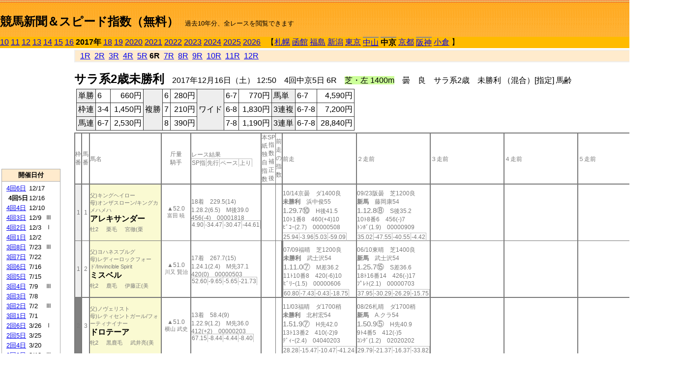

--- FILE ---
content_type: text/html; charset=Shift_JIS
request_url: https://jiro8.sakura.ne.jp/index2.php?code=1707040506
body_size: 56043
content:
<!DOCTYPE HTML PUBLIC "-//W3C//DTD HTML 4.01 Transitional//EN">

<html lang="ja">

<head>
<meta http-equiv="Content-Type" content="text/html; charset=Shift_JIS">
<META name="y_key" content="0b403f35a5bcfbbe">
<meta name="description" content="スピード指数、競馬新聞、出馬表、馬柱、先行指数、ペース指数、上がり指数、レース結果を無料で過去１０年分閲覧できます。西田式をベースに穴馬を予想でき的中率、回収率も高いコンピュータ馬券">
<meta name="keywords" content="競馬新聞,無料,スピード指数,出馬表,馬柱,予想,穴,西田式,過去,結果">
<LINK rel="stylesheet" type="text/css" href="style2.css">


<title>競馬新聞＆スピード指数（無料）</title>



<style type="text/css">
<!--
	@media print {
		.no_print {display:none;}
	}
	@page { margin-top: 20px; margin-bottom: 0px;}
-->
</style>

<script type="text/javascript">
<!--
function dbcl(row) {
	url = "index2.php?code=";
	window.open(url + row  ,"OpenWindow","");
}
//-->
</script>








</head>



<body bgcolor="#FFFFFF" leftmargin="0" topmargin="0" rightmargin="0" marginwidth="0" marginheight="0">



<table width='100%' border=0 cellspacing=0 cellpadding=0 background='top_back.gif' summary='馬柱' class='no_print'><tr><td height='75' valign='top' nowrap><b><font size='+2'><br><a href='https://jiro8.sakura.ne.jp/index.php' class=ca1>競馬新聞＆スピード指数（無料）</a></font></b><font size='-1'>　過去10年分、全レースを閲覧できます</font></td><td nowrap></td></table><table border=0 cellspacing=0 cellpadding=0 bgcolor='#ffbb00' summary='-' class='no_print'><tr><td nowrap><a href='https://jiro8.sakura.ne.jp/index2.php?code=1007040506'>10</a> <a href='https://jiro8.sakura.ne.jp/index2.php?code=1107040506'>11</a> <a href='https://jiro8.sakura.ne.jp/index2.php?code=1207040506'>12</a> <a href='https://jiro8.sakura.ne.jp/index2.php?code=1307040506'>13</a> <a href='https://jiro8.sakura.ne.jp/index2.php?code=1407040506'>14</a> <a href='https://jiro8.sakura.ne.jp/index2.php?code=1507040506'>15</a> <a href='https://jiro8.sakura.ne.jp/index2.php?code=1607040506'>16</a> <b>2017年</b> <a href='https://jiro8.sakura.ne.jp/index2.php?code=1807040506'>18</a> <a href='https://jiro8.sakura.ne.jp/index2.php?code=1907040506'>19</a> <a href='https://jiro8.sakura.ne.jp/index2.php?code=2007040506'>2020</a> <a href='https://jiro8.sakura.ne.jp/index2.php?code=2107040506'>2021</a> <a href='https://jiro8.sakura.ne.jp/index2.php?code=2207040506'>2022</a> <a href='https://jiro8.sakura.ne.jp/index2.php?code=2307040506'>2023</a> <a href='https://jiro8.sakura.ne.jp/index2.php?code=2407040506'>2024</a> <a href='https://jiro8.sakura.ne.jp/index2.php?code=2507040506'>2025</a> <a href='https://jiro8.sakura.ne.jp/index2.php?code=2607040506'>2026</a> </td><td align='left' nowrap width='100%'><table border=0 cellspacing=0 cellpadding=0 bordercolor='#ffbb00' summary='-'><tr><td>&nbsp;&nbsp;&nbsp;【</td><td nowrap><a href='https://jiro8.sakura.ne.jp/index2.php?code=1701999906'>札幌</a></td><td>&nbsp;</td><td nowrap><a href='https://jiro8.sakura.ne.jp/index2.php?code=1702999906'>函館</a></td><td>&nbsp;</td><td nowrap><a href='https://jiro8.sakura.ne.jp/index2.php?code=1703999906'>福島</a></td><td>&nbsp;</td><td nowrap><a href='https://jiro8.sakura.ne.jp/index2.php?code=1704999906'>新潟</a></td><td>&nbsp;</td><td nowrap><a href='https://jiro8.sakura.ne.jp/index2.php?code=1705999906'>東京</a></td><td>&nbsp;</td><td nowrap class=c81><a href='https://jiro8.sakura.ne.jp/index2.php?code=1706050506'>中山</a></td><td>&nbsp;</td><td nowrap class=c81><b>中京</b></td><td>&nbsp;</td><td nowrap><a href='https://jiro8.sakura.ne.jp/index2.php?code=1708999906'>京都</a></td><td>&nbsp;</td><td nowrap class=c81><a href='https://jiro8.sakura.ne.jp/index2.php?code=1709050506'>阪神</a></td><td>&nbsp;</td><td nowrap><a href='https://jiro8.sakura.ne.jp/index2.php?code=1710999906'>小倉</a></td><td>&nbsp;</td><td>】</td></tr></table></td><td align='right' nowrap></td></tr></table><table summary='-'><tr><TD valign='top'><TABLE width='120' cellspacing=0 cellpadding=0 border=0 summary='-' class='no_print'><tr><td>
<script async src="//pagead2.googlesyndication.com/pagead/js/adsbygoogle.js"></script>
<!-- 6 -->
<ins class="adsbygoogle"
     style="display:inline-block;width:120px;height:240px"
     data-ad-client="ca-pub-8377013184421915"
     data-ad-slot="2599712389"></ins>
<script>
(adsbygoogle = window.adsbygoogle || []).push({});
</script>

</td></tr><tr><td height='3'></td></tr></table><TABLE width='120' cellspacing=0 cellpadding=0 border=0 summary='-' class='no_print'><tr bgcolor='#AAAAAA'><td><TABLE width='100%' cellspacing='1' cellpadding='3' border='0' summary='-'><tr><td bgcolor='#FFEBCD' width='180' align='center'><b><font size=-1>開催日付</font></b></td></tr><TR><TD bgcolor='#FFFFFF'><table cellpadding='0' summary='-'><tr><td class=f21>&nbsp;<a href='https://jiro8.sakura.ne.jp/index2.php?code=1707040606'>4回6日</a></td><td class=f21>12/17</td><td class=f22>
</td></tr><tr><td class=f21>&nbsp;&nbsp;<b>4回5日</b></td><td class=f21>12/16</td><td class=f22>
</td></tr><tr><td class=f21>&nbsp;<a href='https://jiro8.sakura.ne.jp/index2.php?code=1707040406'>4回4日</a></td><td class=f21>12/10</td><td class=f22>
</td></tr><tr><td class=f21>&nbsp;<a href='https://jiro8.sakura.ne.jp/index2.php?code=1707040306'>4回3日</a></td><td class=f21>12/9</td><td class=f22>Ⅲ
</td></tr><tr><td class=f21>&nbsp;<a href='https://jiro8.sakura.ne.jp/index2.php?code=1707040206'>4回2日</a></td><td class=f21>12/3</td><td class=f22>Ⅰ
</td></tr><tr><td class=f21>&nbsp;<a href='https://jiro8.sakura.ne.jp/index2.php?code=1707040106'>4回1日</a></td><td class=f21>12/2</td><td class=f22>
</td></tr><tr><td class=f21>&nbsp;<a href='https://jiro8.sakura.ne.jp/index2.php?code=1707030806'>3回8日</a></td><td class=f21>7/23</td><td class=f22>Ⅲ
</td></tr><tr><td class=f21>&nbsp;<a href='https://jiro8.sakura.ne.jp/index2.php?code=1707030706'>3回7日</a></td><td class=f21>7/22</td><td class=f22>
</td></tr><tr><td class=f21>&nbsp;<a href='https://jiro8.sakura.ne.jp/index2.php?code=1707030606'>3回6日</a></td><td class=f21>7/16</td><td class=f22>
</td></tr><tr><td class=f21>&nbsp;<a href='https://jiro8.sakura.ne.jp/index2.php?code=1707030506'>3回5日</a></td><td class=f21>7/15</td><td class=f22>
</td></tr><tr><td class=f21>&nbsp;<a href='https://jiro8.sakura.ne.jp/index2.php?code=1707030406'>3回4日</a></td><td class=f21>7/9</td><td class=f22>Ⅲ
</td></tr><tr><td class=f21>&nbsp;<a href='https://jiro8.sakura.ne.jp/index2.php?code=1707030306'>3回3日</a></td><td class=f21>7/8</td><td class=f22>
</td></tr><tr><td class=f21>&nbsp;<a href='https://jiro8.sakura.ne.jp/index2.php?code=1707030206'>3回2日</a></td><td class=f21>7/2</td><td class=f22>Ⅲ
</td></tr><tr><td class=f21>&nbsp;<a href='https://jiro8.sakura.ne.jp/index2.php?code=1707030106'>3回1日</a></td><td class=f21>7/1</td><td class=f22>
</td></tr><tr><td class=f21>&nbsp;<a href='https://jiro8.sakura.ne.jp/index2.php?code=1707020606'>2回6日</a></td><td class=f21>3/26</td><td class=f22>Ⅰ
</td></tr><tr><td class=f21>&nbsp;<a href='https://jiro8.sakura.ne.jp/index2.php?code=1707020506'>2回5日</a></td><td class=f21>3/25</td><td class=f22>
</td></tr><tr><td class=f21>&nbsp;<a href='https://jiro8.sakura.ne.jp/index2.php?code=1707020406'>2回4日</a></td><td class=f21>3/20</td><td class=f22>
</td></tr><tr><td class=f21>&nbsp;<a href='https://jiro8.sakura.ne.jp/index2.php?code=1707020306'>2回3日</a></td><td class=f21>3/18</td><td class=f22>Ⅲ
</td></tr><tr><td class=f21>&nbsp;<a href='https://jiro8.sakura.ne.jp/index2.php?code=1707020206'>2回2日</a></td><td class=f21>3/12</td><td class=f22>
</td></tr><tr><td class=f21>&nbsp;<a href='https://jiro8.sakura.ne.jp/index2.php?code=1707020106'>2回1日</a></td><td class=f21>3/11</td><td class=f22>Ⅱ
</td></tr><tr><td class=f21>&nbsp;<a href='https://jiro8.sakura.ne.jp/index2.php?code=1707010606'>1回6日</a></td><td class=f21>1/29</td><td class=f22>
</td></tr><tr><td class=f21>&nbsp;<a href='https://jiro8.sakura.ne.jp/index2.php?code=1707010506'>1回5日</a></td><td class=f21>1/28</td><td class=f22>
</td></tr><tr><td class=f21>&nbsp;<a href='https://jiro8.sakura.ne.jp/index2.php?code=1707010406'>1回4日</a></td><td class=f21>1/22</td><td class=f22>Ⅱ
</td></tr><tr><td class=f21>&nbsp;<a href='https://jiro8.sakura.ne.jp/index2.php?code=1707010306'>1回3日</a></td><td class=f21>1/21</td><td class=f22>
</td></tr><tr><td class=f21>&nbsp;<a href='https://jiro8.sakura.ne.jp/index2.php?code=1707010206'>1回2日</a></td><td class=f21>1/15</td><td class=f22>
</td></tr><tr><td class=f21>&nbsp;<a href='https://jiro8.sakura.ne.jp/index2.php?code=1707010106'>1回1日</a></td><td class=f21>1/14</td><td class=f22>Ⅲ
</td></tr><tr><td>&nbsp;</td></tr></table></TD></TR><tr><td bgcolor='#FFEBCD' width='180' align='center'><b><font size=-1>Menu</font></b></td></tr><TR><TD bgcolor='#FFFFFF'><table cellpadding='0' summary='-'><tr><td>&nbsp;<a href='speed.html' target='_blank'><font size=-1>ｽﾋﾟｰﾄﾞ指数の説明</font></a></td></tr><tr><td>&nbsp;<a href='ranking.php' target='_blank'><font size=-1>ランキング</font></a></td></tr><tr><td>&nbsp; </td></tr><tr><td height="15"></td></tr>



</table>
</td></tr></TABLE></td></tr></TABLE>

<!--<font size=-1>update 2009/12/20</font>-->
<font size=-2 class="no_print">&nbsp;当サイトはリンクフリーです</font>
<br class="no_print"><font size=-1 class="no_print">*出馬表は前日更新</font>







</TD><td>&nbsp;　
</td><td valign="top"><!--++++++++++++++++++++++++++++++++++++++++-->


<table width="100%" border="1" cellpadding="2" cellspacing="0" bordercolor="#eeeeee" summary="-" class="no_print"><tr><td  bgcolor="#FFEBCD">
<!--<table class="ct5 no_print" width="100%" border="1" cellpadding="2" cellspacing="0" summary="-"><tr><td  bgcolor="#FFEBCD">-->




&nbsp; <a href='https://jiro8.sakura.ne.jp/index2.php?code=1707040501'>1R</a>&nbsp; <a href='https://jiro8.sakura.ne.jp/index2.php?code=1707040502'>2R</a>&nbsp; <a href='https://jiro8.sakura.ne.jp/index2.php?code=1707040503'>3R</a>&nbsp; <a href='https://jiro8.sakura.ne.jp/index2.php?code=1707040504'>4R</a>&nbsp; <a href='https://jiro8.sakura.ne.jp/index2.php?code=1707040505'>5R</a>&nbsp;<b>6R</b>&nbsp; <a href='https://jiro8.sakura.ne.jp/index2.php?code=1707040507'>7R</a>&nbsp; <a href='https://jiro8.sakura.ne.jp/index2.php?code=1707040508'>8R</a>&nbsp; <a href='https://jiro8.sakura.ne.jp/index2.php?code=1707040509'>9R</a>&nbsp; <a href='https://jiro8.sakura.ne.jp/index2.php?code=1707040510'>10R</a>&nbsp; <a href='https://jiro8.sakura.ne.jp/index2.php?code=1707040511'>11R</a>&nbsp; <a href='https://jiro8.sakura.ne.jp/index2.php?code=1707040512'>12R</a>
</td></tr></table>






<br class="no_print">

<NOBR><b><font size='+2'>サラ系2歳未勝利</font></b>　2017年12月16日（土） 12:50　4回中京5日 6R　<font style='background-color:#ccff99'>芝・左 1400m</font>　曇　良　サラ系2歳　未勝利 （混合）[指定] 馬齢</NOBR><table class="no_print" cellspacing=3 summary="-"><tr><td><table class="ct5" border=1 cellpadding=3 cellspacing=0 summary="-"><tr><td bgcolor='#eeeeee'>単勝</td><td>6</td><td align=right>&nbsp;660円</td><td bgcolor='#eeeeee' rowspan=3>複勝</td><td>6</td><td align=right>&nbsp;280円</td><td bgcolor='#eeeeee' rowspan=3>ワイド</td><td>6-7</td><td align=right>&nbsp;770円</td><td bgcolor='#eeeeee'>馬単</td><td>6-7</td><td align=right>&nbsp;4,590円</td></tr><tr><td bgcolor='#eeeeee'>枠連</td><td>3-4</td><td align=right>&nbsp;1,450円</td><td>7</td><td align=right>&nbsp;210円</td><td>6-8</td><td align=right>&nbsp;1,830円</td><td bgcolor='#eeeeee'>3連複</td><td>6-7-8</td><td align=right>&nbsp;7,200円</td></tr><tr><td bgcolor='#eeeeee'>馬連</td><td>6-7</td><td align=right>&nbsp;2,530円</td><td>8</td><td align=right>&nbsp;390円</td><td>7-8</td><td align=right>&nbsp;1,190円</td><td bgcolor='#eeeeee'>3連単</td><td>6-7-8</td><td align=right>&nbsp;28,840円</td></tr></table><td></tr></table><table class=c1 border=0 cellpadding=0 cellspacing=0 summary="-"><tr><td class=td21>枠番</td><td class=td21>馬番</td><td class=td25>馬名</td><td class=td24>斤量<br>騎手</td><td class=td254>レース結果<br><span class=sn22>SP指</span><span class=sn22>先行</span><span class=sn22>ペース</span><span class=sn22>上り</span></td><td class=td292>本紙独自指数</td><td class=td262>SP指数補正後</td><td class=td263>前走の指数</td><td class=td25>前走</td><td class=td25>２走前</td><td class=td25>３走前</td><td class=td25>４走前</td><td class=td25>５走前</td><td class=td20>脚質<br>全芝<br>芝1200～<br>芝1400<br>～芝1600<br>枠別勝率</td></tr><tr><td bgcolor="#eeeeee" class=td21>1<td class=td21>1</td><td bgcolor="#FAFAD2" class=td23><span class=sn23>父)キングヘイロー</span><br><span class=sn23>母)オンザスローン/キングカメハメハ</span><br><nobr><font color='black'><b>アレキサンダー</b></font></nobr><br><span class=sn23>牡2</span>　<span class=sn23>栗毛</span>　<span class=sn23>宮徹(栗</span></td><td class=td24>▲52.0<br><nobr><span class=sn23>富田 暁</span></nobr></td><td class=td254>18着　229.5(14)<br>1.28.2(6.5)　M後39.0<br>456(-4)　00001818<br><nobr><span class=sn22>4.90</span><span class=sn22>-34.47</span><span class=sn22>-30.47</span><span class=sn22>-44.61</span></nobr></td><td class=td26></td><td class=td262></td><td class=td263></td><td class=td25><table><tr><td height='3'></td></tr></table>10/14京曇　ダ1400良<br><nobr><span ondblclick=dbcl('1708040401')><b>未勝利</b></span>　浜中俊55<br></nobr><span class=sn21>1.29.7⑩</span>　H後41.5<br><nobr>10ﾄ1番8　460(+4)10
<br></nobr>ﾋﾞｺｰ(2.7)　00000508<br><table><tr><td></td></tr></table><nobr><span class=sn22><font color='#777777'>25.94</font></span><span class=sn22><font color='#777777'>-3.96</font></span><span class=sn22><font color='#777777'>5.03</font></span><span class=sn22><font color='#777777'>-59.09</font></span></nobr></td><td class=td25><table><tr><td height='3'></td></tr></table>09/23阪曇　芝1200良<br><nobr><span ondblclick=dbcl('1709040605')><b>新馬</b></span>　藤岡康54<br></nobr><span class=sn21>1.12.8⑧</span>　S後35.2<br><nobr>10ﾄ8番6　456(-)7
<br></nobr>ﾄﾝﾎﾞ(1.9)　00000909<br><table><tr><td></td></tr></table><nobr><span class=sn22><font color='#777777'>35.02</font></span><span class=sn22><font color='#777777'>-47.55</font></span><span class=sn22><font color='#777777'>-40.55</font></span><span class=sn22><font color='#777777'>-4.42</font></span></nobr></td><td class=td25></td><td class=td25></td><td class=td25></td><td class=td20>00000000<br>0-0-0-1<br>0-0-0-1<br>0-0-0-0<br>0-0-0-0<br>0%</td></tr><tr><td bgcolor="#eeeeee" class=td31>1<td class=td31>2</td><td bgcolor="#FAFAD2" class=td33><span class=sn23>父)ヨハネスブルグ</span><br><span class=sn23>母)レディーロックフォード/Invincible Spirit</span><br><nobr><font color='black'><b>ミスベル</b></font></nobr><br><span class=sn23>牝2</span>　<span class=sn23>鹿毛</span>　<span class=sn23>伊藤正(美</span></td><td class=td34>▲51.0<br><nobr><span class=sn23>川又 賢治</span></nobr></td><td class=td354>17着　267.7(15)<br>1.24.1(2.4)　M先37.1<br>420(0)　00000503<br><nobr><span class=sn22>52.60</span><span class=sn22>-9.65</span><span class=sn22>-5.65</span><span class=sn22>-21.73</span></nobr></td><td class=td36></td><td class=td362></td><td class=td363></td><td class=td352><table><tr><td height='3'></td></tr></table>07/09福晴　芝1200良<br><nobr><span ondblclick=dbcl('1703020402')><b>未勝利</b></span>　武士沢54<br></nobr><span class=sn21>1.11.0⑦</span>　M差36.2<br><nobr>11ﾄ10番8　420(-6)10
<br></nobr>ﾋﾞﾘｰ(1.5)　00000606<br><table><tr><td></td></tr></table><nobr><span class=sn22><font color='#777777'>60.80</font></span><span class=sn22><font color='#777777'>-7.43</font></span><span class=sn22><font color='#777777'>-0.43</font></span><span class=sn22><font color='#777777'>-18.75</font></span></nobr></td><td class=td35><table><tr><td height='3'></td></tr></table>06/10東晴　芝1400良<br><nobr><span ondblclick=dbcl('1705030305')><b>新馬</b></span>　武士沢54<br></nobr><span class=sn21>1.25.7⑮</span>　S差36.6<br><nobr>18ﾄ16番14　426(-)17
<br></nobr>ﾌﾟﾚﾄ(2.1)　00000703<br><table><tr><td></td></tr></table><nobr><span class=sn22><font color='#777777'>37.95</font></span><span class=sn22><font color='#777777'>-30.29</font></span><span class=sn22><font color='#777777'>-26.29</font></span><span class=sn22><font color='#777777'>-15.75</font></span></nobr></td><td class=td35></td><td class=td35></td><td class=td35></td><td class=td30>00000200<br>0-0-0-2<br>0-0-0-1<br>0-0-0-1<br>0-0-0-0<br>0%</td></tr><tr><td bgcolor="#808080" class=td21>2<td class=td21>3</td><td bgcolor="#FAFAD2" class=td23><span class=sn23>父)ノヴェリスト</span><br><span class=sn23>母)レティセントガール/フォーティナイナー</span><br><nobr><font color='black'><b>ドロテーア</b></font></nobr><br><span class=sn23>牝2</span>　<span class=sn23>黒鹿毛</span>　<span class=sn23>武井亮(美</span></td><td class=td24>▲51.0<br><nobr><span class=sn23>横山 武史</span></nobr></td><td class=td254>13着　58.4(9)<br>1.22.9(1.2)　M先36.0<br>412(+2)　00000203<br><nobr><span class=sn22>67.15</span><span class=sn22>-8.44</span><span class=sn22>-4.44</span><span class=sn22>-8.40</span></nobr></td><td class=td26></td><td class=td262></td><td class=td263></td><td class=td25><table><tr><td height='3'></td></tr></table>11/03福晴　ダ1700稍<br><nobr><span ondblclick=dbcl('1703030101')><b>未勝利</b></span>　北村宏54<br></nobr><span class=sn21>1.51.9⑦</span>　H先42.0<br><nobr>13ﾄ13番2　410(-2)9
<br></nobr>ﾃﾞｨｰ(2.4)　04040203<br><table><tr><td></td></tr></table><nobr><span class=sn22><font color='#777777'>28.28</font></span><span class=sn22><font color='#777777'>-15.47</font></span><span class=sn22><font color='#777777'>-10.47</font></span><span class=sn22><font color='#777777'>-41.24</font></span></nobr></td><td class=td25><table><tr><td height='3'></td></tr></table>08/26札晴　ダ1700稍<br><nobr><span ondblclick=dbcl('1701020305')><b>新馬</b></span>　A.クラ54<br></nobr><span class=sn21>1.50.9⑤</span>　H先40.9<br><nobr>9ﾄ4番5　412(-)5
<br></nobr>ｺﾝﾀﾞ(1.2)　02020202<br><table><tr><td></td></tr></table><nobr><span class=sn22><font color='#777777'>29.79</font></span><span class=sn22><font color='#777777'>-21.37</font></span><span class=sn22><font color='#777777'>-16.37</font></span><span class=sn22><font color='#777777'>-33.82</font></span></nobr></td><td class=td25></td><td class=td25></td><td class=td25></td><td class=td20>00020000<br>0-0-0-0<br>0-0-0-0<br>0-0-0-0<br>0-0-0-0<br>0%</td></tr><tr><td bgcolor="#808080" class=td31>2<td class=td31>4</td><td bgcolor="#FAFAD2" class=td33><span class=sn23>父)ストーミングホーム</span><br><span class=sn23>母)アクティブアクト/ダンスインザダーク</span><br><nobr><font color='black'><b>カシノバイタル</b></font></nobr><br><span class=sn23>牡2</span>　<span class=sn23>黒鹿毛</span>　<span class=sn23>二本柳(美</span></td><td class=td34>△53.0<br><nobr><span class=sn23>森 裕太朗</span></nobr></td><td class=td354>14着　352.5(18)<br>1.23.0(1.3)　M後35.5<br>440(0)　00001312<br><nobr><span class=sn22>69.93</span><span class=sn22>-12.02</span><span class=sn22>-8.02</span><span class=sn22>-2.03</span></nobr></td><td class=td36></td><td class=td362></td><td class=td363></td><td class=td35><table><tr><td height='3'></td></tr></table>11/18東曇　ダ1400良<br><nobr><span ondblclick=dbcl('1705050501')><b>未勝利</b></span>　小野寺55<br></nobr><span class=sn21>1.30.0⑯</span>　H後40.2<br><nobr>16ﾄ9番16　440(-2)15
<br></nobr>ﾘｮｰﾉ(4.5)　00001415<br><table><tr><td></td></tr></table><nobr><span class=sn22><font color='#777777'>26.13</font></span><span class=sn22><font color='#777777'>-20.70</font></span><span class=sn22><font color='#777777'>-11.70</font></span><span class=sn22><font color='#777777'>-42.15</font></span></nobr></td><td class=td35><table><tr><td height='3'></td></tr></table>10/29東雨　ダ1400不<br><nobr><span ondblclick=dbcl('1705040901')><b>未勝利</b></span>　野中悠52<br></nobr><span class=sn21>1.27.9⑨</span>　M追37.6<br><nobr>16ﾄ8番13　442(+8)7
<br></nobr>ﾋﾞﾚｯ(2)　00001211<br><table><tr><td></td></tr></table><nobr><span class=sn22><font color='#777777'>29.35</font></span><span class=sn22><font color='#777777'>-46.25</font></span><span class=sn22><font color='#777777'>-37.25</font></span><span class=sn22><font color='#777777'>-13.39</font></span></nobr></td><td class=td35><table><tr><td height='3'></td></tr></table>10/08東晴　ダ1400重<br><nobr><span ondblclick=dbcl('1705040201')><b>未勝利</b></span>　二本柳55<br></nobr><span class=sn21>1.27.5⑫</span>　H後37.9<br><nobr>16ﾄ2番16　434(0)9
<br></nobr>ﾀﾏｽｶ(2.5)　00001514<br><table><tr><td></td></tr></table><nobr><span class=sn22><font color='#777777'>40.03</font></span><span class=sn22><font color='#777777'>-32.53</font></span><span class=sn22><font color='#777777'>-23.53</font></span><span class=sn22><font color='#777777'>-16.43</font></span></nobr></td><td class=td35><table><tr><td height='3'></td></tr></table>08/19小晴　芝1800良<br><nobr><span ondblclick=dbcl('1710020702')><b>未勝利</b></span>　加藤祥53<br></nobr><span class=sn21>1.51.4⑪</span>　M先38.7<br><nobr>11ﾄ1番11　434(+6)11
<br></nobr>ﾀﾆﾉﾐ(2.5)　06060406<br><table><tr><td></td></tr></table><nobr><span class=sn22><font color='#777777'>43.56</font></span><span class=sn22><font color='#777777'>-6.71</font></span><span class=sn22><font color='#777777'>-10.71</font></span><span class=sn22><font color='#777777'>-25.72</font></span></nobr></td><td class=td35><table><tr><td height='3'></td></tr></table>08/12小晴　芝1200良<br><nobr><span ondblclick=dbcl('1710020509')><b>オープン</b></span>　義英真54<br></nobr><span class=sn21>1.12.2⑩</span>　H後37.1<br><nobr>10ﾄ5番10　428(0)10
<br></nobr>ｺﾞｰﾙ(2.6)　00000810<br><table><tr><td></td></tr></table><nobr><span class=sn22><font color='#777777'>27.05</font></span><span class=sn22><font color='#777777'>-19.78</font></span><span class=sn22><font color='#777777'>-12.78</font></span><span class=sn22><font color='#777777'>-40.15</font></span></nobr></td><td class=td30>00010101<br>0-0-0-3<br>0-0-0-2<br>0-0-0-0<br>0-0-0-0<br>0%</td></tr><tr><td bgcolor="#FF3333" class=td21>3<td class=td21>5</td><td bgcolor="#FAFAD2" class=td23><span class=sn23>父)ローレルゲレイロ</span><br><span class=sn23>母)ルッキングアップ/タイキシャトル</span><br><nobr><font color='black'><b>フルコスト</b></font></nobr><br><span class=sn23>牡2</span>　<span class=sn23>青鹿毛</span>　<span class=sn23>的場均(美</span></td><td class=td24>55.0<br><nobr><span class=sn23>川須 栄彦</span></nobr></td><td class=td254>7着　91.4(11)<br>1.22.5(0.8)　M追35.2<br>428(+2)　00001110<br><nobr><span class=sn22>80</span><span class=sn22>-5.90</span><span class=sn22>-1.90</span><span class=sn22>1.90</span></nobr></td><td class=td26></td><td class=td262>△</td><td class=td263>△</td><td class=td25><table><tr><td height='3'></td></tr></table>11/19東晴　芝1400良<br><nobr><span ondblclick=dbcl('1705050601')><b>未勝利</b></span>　川須栄55<br></nobr><span class=sn21>1.23.2⑨</span>　M追35.1<br><nobr>18ﾄ2番14　426(+6)5
<br></nobr>ｲﾙﾙｰ(0.6)　00001310<br><table><tr><td></td></tr></table><nobr><span class=sn22><font color='#777777'>70.29</font></span><span class=sn22><font color='#777777'>-16.30</font></span><span class=sn22><font color='#777777'>-12.30</font></span><span class=sn22><font color='#777777'>2.60</font></span></nobr></td><td class=td25><table><tr><td height='3'></td></tr></table>10/21東雨　芝1400重<br><nobr><span ondblclick=dbcl('1705040603')><b>未勝利</b></span>　的場勇55<br></nobr><span class=sn21>1.25.7⑪</span>　M後35.9<br><nobr>13ﾄ1番10　420(+2)3
<br></nobr>ﾗｽﾄﾌ(2.3)　00001313<br><table><tr><td></td></tr></table><nobr><span class=sn22><font color='#777777'>49.83</font></span><span class=sn22><font color='#777777'>-27.80</font></span><span class=sn22><font color='#777777'>-23.80</font></span><span class=sn22><font color='#777777'>-6.35</font></span></nobr></td><td class=td25><table><tr><td height='3'></td></tr></table>09/18山晴　芝1200稍<br><nobr><span ondblclick=dbcl('1706040505')><b>新馬</b></span>　的場勇54<br></nobr><span class=sn21>1.10.6⑦</span>　M差34.6<br><nobr>16ﾄ12番9　418(-)4
<br></nobr>ｱﾝﾌｨ(0.8)　00000909<br><table><tr><td></td></tr></table><nobr><span class=sn22><font color='#777777'>60.53</font></span><span class=sn22><font color='#777777'>-26.51</font></span><span class=sn22><font color='#777777'>-19.51</font></span><span class=sn22><font color='#777777'>0.04</font></span></nobr></td><td class=td25></td><td class=td25></td><td class=td20>00000101<br>0-0-0-3<br>0-0-0-1<br>0-0-0-2<br>0-0-0-0<br>0%</td></tr><tr><td bgcolor="#FF3333" class=td31>3<td class=td31>6</td><td bgcolor="#FAFAD2" class=td33><span class=sn23>父)ヴィクトワールピサ</span><br><span class=sn23>母)サラフィナ/Refuse To Bend</span><br><nobr><font color='black'><b>プリュス</b></font></nobr><br><span class=sn23>牝2</span>　<span class=sn23>鹿毛</span>　<span class=sn23>松永幹(栗</span></td><td class=td34>54.0<br><nobr><span class=sn23>武 豊</span></nobr></td><td class=td354><span style='background-color: #ffe5e5'>1着　6.6(3)<br></span>1.21.7(0.4)　M差34.5<br>432(-2)　00000808<br><nobr><span class=sn22>87.69</span><span class=sn22>-6.54</span><span class=sn22>-2.54</span><span class=sn22>10.23</span></nobr></td><td class=td36></td><td class=td362></td><td class=td363></td><td class=td352><table><tr><td height='3'></td></tr></table>07/22中晴　芝1400良<br><nobr><span ondblclick=dbcl('1707030706')><b>新馬</b></span>　武豊54<br></nobr><span class=sn21>1.24.6⑨</span>　H差36.6<br><nobr>14ﾄ14番1　434(-)9
<br></nobr>ｱｰﾃﾞ(1.1)　00000607<br><table><tr><td></td></tr></table><nobr><span class=sn22><font color='#777777'>52.54</font></span><span class=sn22><font color='#777777'>-16.23</font></span><span class=sn22><font color='#777777'>-12.23</font></span><span class=sn22><font color='#777777'>-15.21</font></span></nobr></td><td class=td35></td><td class=td35></td><td class=td35></td><td class=td35></td><td class=td30>00000100<br>0-0-0-1<br>0-0-0-0<br>0-0-0-1<br>0-0-0-0<br>0%</td></tr><tr><td bgcolor="#66CCFF" class=td21>4<td class=td21>7</td><td bgcolor="#FAFAD2" class=td23><span class=sn23>父)ハーツクライ</span><br><span class=sn23>母)トウカイミステリー/キングカメハメハ</span><br><nobr><font color='black'><b>トウカイオルデン</b></font></nobr><br><span class=sn23>牡2</span>　<span class=sn23>鹿毛</span>　<span class=sn23>安田隆(栗</span></td><td class=td24>55.0<br><nobr><span class=sn23>浜中 俊</span></nobr></td><td class=td254><span style='background-color: #F0FFF0'>2着　7.6(4)<br></span>1.22.1(0.4)　M差35.0<br>470(-2)　00000706<br><nobr><span class=sn22>84.84</span><span class=sn22>-3.48</span><span class=sn22>0.51</span><span class=sn22>4.32</span></nobr></td><td class=td26>▲</td><td class=td262>▲</td><td class=td263>△</td><td bgcolor="#F0F8FF" class=td25><table><tr><td height='3'></td></tr></table>11/19京晴　芝1200重<br><nobr><span ondblclick=dbcl('1708050604')><b>未勝利</b></span>　北村友55<br></nobr><span class=sn21>1.11.0③</span>　M差35.0<br><nobr>17ﾄ1番3　472(-10)1
<br></nobr>ﾔﾏﾆﾝ(0.2)　00000906<br><table><tr><td></td></tr></table><nobr><span class=sn22><font color='#777777'>72.65</font></span><span class=sn22><font color='#777777'>-14.18</font></span><span class=sn22><font color='#777777'>-7.18</font></span><span class=sn22><font color='#777777'>-0.16</font></span></nobr></td><td class=td25><table><tr><td height='3'></td></tr></table>11/03福晴　芝1200良<br><nobr><span ondblclick=dbcl('1703030102')><b>未勝利</b></span>　戸崎圭55<br></nobr><span class=sn21>1.11.3⑫</span>　M後35.8<br><nobr>16ﾄ6番2　482(+8)10
<br></nobr>ｶｼﾉｸ(1)　00001211<br><table><tr><td></td></tr></table><nobr><span class=sn22><font color='#777777'>58.51</font></span><span class=sn22><font color='#777777'>-15.59</font></span><span class=sn22><font color='#777777'>-8.59</font></span><span class=sn22><font color='#777777'>-12.89</font></span></nobr></td><td class=td252><table><tr><td height='3'></td></tr></table>08/05小晴　芝1200良<br><nobr><span ondblclick=dbcl('1710020305')><b>新馬</b></span>　北村友54<br></nobr><span class=sn21>1.09.5④</span>　H差35.3<br><nobr>13ﾄ13番4　474(-)3
<br></nobr>ﾊﾞｰﾆ(0.8)　00000605<br><table><tr><td></td></tr></table><nobr><span class=sn22><font color='#777777'>66.35</font></span><span class=sn22><font color='#777777'>-6.68</font></span><span class=sn22><font color='#777777'>0.31</font></span><span class=sn22><font color='#777777'>-13.95</font></span></nobr></td><td class=td25></td><td class=td25></td><td class=td20>00000200<br>0-0-1-2<br>0-0-1-2<br>0-0-0-0<br>0-0-0-0<br>0%</td></tr><tr><td bgcolor="#66CCFF" class=td31>4<td class=td31>8</td><td bgcolor="#FAFAD2" class=td33><span class=sn23>父)リーチザクラウン</span><br><span class=sn23>母)ニシノフジムスメ/キングヘイロー</span><br><nobr><font color='black'><b>ニシノプログレス</b></font></nobr><br><span class=sn23>牡2</span>　<span class=sn23>青毛</span>　<span class=sn23>橋口慎(栗</span></td><td class=td34>55.0<br><nobr><span class=sn23>北村 友一</span></nobr></td><td class=td354><span style='background-color: #F0F8FF'>3着　17.6(7)<br></span>1.22.3(0.6)　M逃35.6<br>464(-2)　00000101<br><nobr><span class=sn22>82.42</span><span class=sn22>1.36</span><span class=sn22>5.36</span><span class=sn22>-2.94</span></nobr></td><td class=td36></td><td class=td362></td><td class=td363></td><td class=td35><table><tr><td height='3'></td></tr></table>10/15京雨　芝1600良<br><nobr><span ondblclick=dbcl('1708040503')><b>未勝利</b></span>　幸英明55<br></nobr><span class=sn21>1.37.0⑧</span>　S差35.2<br><nobr>11ﾄ2番6　466(+8)8
<br></nobr>ﾒｶﾞﾘ(1.3)　00000606<br><table><tr><td></td></tr></table><nobr><span class=sn22><font color='#777777'>64.29</font></span><span class=sn22><font color='#777777'>-22.12</font></span><span class=sn22><font color='#777777'>-22.12</font></span><span class=sn22><font color='#777777'>6.41</font></span></nobr></td><td bgcolor="#F0F8FF" class=td35><table><tr><td height='3'></td></tr></table>09/16阪雨　芝1400稍<br><nobr><span ondblclick=dbcl('1709040305')><b>新馬</b></span>　幸英明54<br></nobr><span class=sn21>1.24.2③</span>　S先35.2<br><nobr>10ﾄ6番1　458(-)2
<br></nobr>ﾊｾﾞﾙ(0.3)　00000304<br><table><tr><td></td></tr></table><nobr><span class=sn22><font color='#777777'>64.40</font></span><span class=sn22><font color='#777777'>-23.14</font></span><span class=sn22><font color='#777777'>-19.14</font></span><span class=sn22><font color='#777777'>3.55</font></span></nobr></td><td class=td35></td><td class=td35></td><td class=td35></td><td class=td30>00010100<br>0-0-1-1<br>0-0-0-0<br>0-0-1-0<br>0-0-0-1<br>0%</td></tr><tr><td bgcolor="#FFFF66" class=td21>5<td class=td21>9</td><td bgcolor="#FAFAD2" class=td23><span class=sn23>父)タニノギムレット</span><br><span class=sn23>母)ベルモントレーヌ/クロフネ</span><br><nobr><font color='black'><b>ネイチャータイム</b></font></nobr><br><span class=sn23>牡2</span>　<span class=sn23>鹿毛</span>　<span class=sn23>根本康(美</span></td><td class=td24>55.0<br><nobr><span class=sn23>丸山 元気</span></nobr></td><td class=td254>12着　168.6(12)<br>1.22.9(1.2)　M後35.2<br>424(+6)　00001615<br><nobr><span class=sn22>75.15</span><span class=sn22>-10.75</span><span class=sn22>-6.75</span><span class=sn22>1.90</span></nobr></td><td class=td26></td><td class=td262></td><td class=td263></td><td class=td25><table><tr><td height='3'></td></tr></table>11/11東晴　芝1600良<br><nobr><span ondblclick=dbcl('1705050304')><b>未勝利</b></span>　野中悠52<br></nobr><span class=sn21>1.37.1⑪</span>　M差36.1<br><nobr>12ﾄ12番8　418(+2)11
<br></nobr>ｱｰｽﾋ(1.5)　00000704<br><table><tr><td></td></tr></table><nobr><span class=sn22><font color='#777777'>60.43</font></span><span class=sn22><font color='#777777'>-17.21</font></span><span class=sn22><font color='#777777'>-17.21</font></span><span class=sn22><font color='#777777'>-2.35</font></span></nobr></td><td bgcolor="#F0F8FF" class=td252><table><tr><td height='3'></td></tr></table>08/06新晴　芝1600良<br><nobr><span ondblclick=dbcl('1704020401')><b>未勝利</b></span>　野中悠51<br></nobr><span class=sn21>1.36.1③</span>　S追34.2<br><nobr>9ﾄ2番9　416(0)1
<br></nobr>ﾀﾞﾝﾂ(0.6)　00000707<br><table><tr><td></td></tr></table><nobr><span class=sn22><font color='#777777'>51.83</font></span><span class=sn22><font color='#777777'>-39.42</font></span><span class=sn22><font color='#777777'>-39.42</font></span><span class=sn22><font color='#777777'>11.25</font></span></nobr></td><td class=td25><table><tr><td height='3'></td></tr></table>07/15福曇　芝1800良<br><nobr><span ondblclick=dbcl('1703020501')><b>未勝利</b></span>　藤田菜51<br></nobr><span class=sn21>1.52.4⑪</span>　S差36.5<br><nobr>15ﾄ3番13　416(+4)9
<br></nobr>ﾆｼﾉﾍ(1.6)　13070809<br><table><tr><td></td></tr></table><nobr><span class=sn22><font color='#777777'>46.45</font></span><span class=sn22><font color='#777777'>-29.06</font></span><span class=sn22><font color='#777777'>-33.06</font></span><span class=sn22><font color='#777777'>-0.48</font></span></nobr></td><td class=td25><table><tr><td height='3'></td></tr></table>06/10東晴　芝1400良<br><nobr><span ondblclick=dbcl('1705030305')><b>新馬</b></span>　丸山元54<br></nobr><span class=sn21>1.25.5⑭</span>　S差36.3<br><nobr>18ﾄ12番18　412(-)14
<br></nobr>ﾌﾟﾚﾄ(1.9)　00001307<br><table><tr><td></td></tr></table><nobr><span class=sn22><font color='#777777'>40.37</font></span><span class=sn22><font color='#777777'>-31.50</font></span><span class=sn22><font color='#777777'>-27.50</font></span><span class=sn22><font color='#777777'>-12.11</font></span></nobr></td><td class=td25></td><td class=td20>00000301<br>0-0-1-3<br>0-0-0-0<br>0-0-0-1<br>0-0-1-1<br>0%</td></tr><tr><td bgcolor="#FFFF66" class=td31>5<td class=td31>10</td><td bgcolor="#FAFAD2" class=td33><span class=sn23>父)ディープインパクト</span><br><span class=sn23>母)ヤマニンエマイユ/ホワイトマズル</span><br><nobr><font color='black'><b>ヤマニンヌヌース</b></font></nobr><br><span class=sn23>牝2</span>　<span class=sn23>鹿毛</span>　<span class=sn23>浅見秀(栗</span></td><td class=td34>☆53.0<br><nobr><span class=sn23>鮫島 克駿</span></nobr></td><td class=td354>6着　3.4(1)<br>1.22.4(0.7)　M先35.6<br>434(+6)　00000202<br><nobr><span class=sn22>77.21</span><span class=sn22>-3.53</span><span class=sn22>0.46</span><span class=sn22>-3.24</span></nobr></td><td class=td36>◎</td><td class=td362>○</td><td class=td363>▲</td><td bgcolor="#F0FFF0" class=td35><table><tr><td height='3'></td></tr></table>12/02中晴　芝1200良<br><nobr><span ondblclick=dbcl('1707040104')><b>未勝利</b></span>　鮫島克53<br></nobr><span class=sn21>1.10.0②</span>　H追34.7<br><nobr>18ﾄ12番2　428(+2)2
<br></nobr>ﾒｲｹｲ(0)　00001110<br><table><tr><td></td></tr></table><nobr><span class=sn22><font color='#777777'>70.25</font></span><span class=sn22><font color='#777777'>-17.92</font></span><span class=sn22><font color='#777777'>-10.92</font></span><span class=sn22><font color='#777777'>1.17</font></span></nobr></td><td bgcolor="#F0F8FF" class=td35><table><tr><td height='3'></td></tr></table>11/05京晴　芝1600良<br><nobr><span ondblclick=dbcl('1708050202')><b>未勝利</b></span>　藤岡佑54<br></nobr><span class=sn21>1.36.0③</span>　M先35.9<br><nobr>15ﾄ13番6　426(+4)9
<br></nobr>ｼｸﾞﾅ(0.9)　00000202<br><table><tr><td></td></tr></table><nobr><span class=sn22><font color='#777777'>72.76</font></span><span class=sn22><font color='#777777'>-6.14</font></span><span class=sn22><font color='#777777'>-6.14</font></span><span class=sn22><font color='#777777'>-1.09</font></span></nobr></td><td bgcolor="#F0F8FF" class=td35><table><tr><td height='3'></td></tr></table>10/07京曇　芝1600重<br><nobr><span ondblclick=dbcl('1708040102')><b>未勝利</b></span>　池添謙54<br></nobr><span class=sn21>1.35.5③</span>　H差36.6<br><nobr>9ﾄ1番6　422(0)2
<br></nobr>ﾚｯﾄﾞ(0.9)　00000403<br><table><tr><td></td></tr></table><nobr><span class=sn22><font color='#777777'>89.46</font></span><span class=sn22><font color='#777777'>16.88</font></span><span class=sn22><font color='#777777'>16.88</font></span><span class=sn22><font color='#777777'>-7.42</font></span></nobr></td><td class=td35><table><tr><td height='3'></td></tr></table>09/23阪晴　芝1600良<br><nobr><span ondblclick=dbcl('1709040602')><b>未勝利</b></span>　池添謙54<br></nobr><span class=sn21>1.36.9④</span>　S差34.9<br><nobr>12ﾄ9番6　422(-2)6
<br></nobr>ｻﾔｶﾁ(1)　00000708<br><table><tr><td></td></tr></table><nobr><span class=sn22><font color='#777777'>71.76</font></span><span class=sn22><font color='#777777'>-20.64</font></span><span class=sn22><font color='#777777'>-20.64</font></span><span class=sn22><font color='#777777'>12.41</font></span></nobr></td><td bgcolor="#F0F8FF" class=td35><table><tr><td height='3'></td></tr></table>08/26札晴　芝1500良<br><nobr><span ondblclick=dbcl('1701020302')><b>未勝利</b></span>　池添謙54<br></nobr><span class=sn21>1.31.3③</span>　M差36.5<br><nobr>14ﾄ7番6　424(+6)4
<br></nobr>ﾚｯﾄﾞ(1)　00080606<br><table><tr><td></td></tr></table><nobr><span class=sn22><font color='#777777'>57.88</font></span><span class=sn22><font color='#777777'>-16.12</font></span><span class=sn22><font color='#777777'>-14.12</font></span><span class=sn22><font color='#777777'>-7.98</font></span></nobr></td><td class=td30>00020301<br>0-1-3-2<br>0-1-0-1<br>0-0-0-0<br>0-0-3-1<br>0%</td></tr><tr><td bgcolor="#99FFCC" class=td21>6<td class=td21>11</td><td bgcolor="#FAFAD2" class=td23><span class=sn23>父)ダイワメジャー</span><br><span class=sn23>母)ナミダガキラリ/Fusaichi Pegasus</span><br><nobr><font color='black'><b>ワイプティアーズ</b></font></nobr><br><span class=sn23>牡2</span>　<span class=sn23>栗毛</span>　<span class=sn23>加用正(栗</span></td><td class=td24>55.0<br><nobr><span class=sn23>中谷 雄太</span></nobr></td><td class=td254>10着　18.4(8)<br>1.22.8(1.1)　M後35.3<br>520(-6)　00001212<br><nobr><span class=sn22>76.36</span><span class=sn22>-8.32</span><span class=sn22>-4.32</span><span class=sn22>0.69</span></nobr></td><td class=td26></td><td class=td262></td><td class=td263></td><td class=td25><table><tr><td height='3'></td></tr></table>12/03中晴　芝1400良<br><nobr><span ondblclick=dbcl('1707040205')><b>新馬</b></span>　荻野極54<br></nobr><span class=sn21>1.23.9④</span>　M先35.2<br><nobr>18ﾄ14番7　526(-)8
<br></nobr>ﾐｯｷｰ(0.7)　00000303<br><table><tr><td></td></tr></table><nobr><span class=sn22><font color='#777777'>61.03</font></span><span class=sn22><font color='#777777'>-24.72</font></span><span class=sn22><font color='#777777'>-20.72</font></span><span class=sn22><font color='#777777'>1.75</font></span></nobr></td><td class=td25></td><td class=td25></td><td class=td25></td><td class=td25></td><td class=td20>00010000<br>0-0-0-1<br>0-0-0-0<br>0-0-0-1<br>0-0-0-0<br>0%</td></tr><tr><td bgcolor="#99FFCC" class=td31>6<td class=td31>12</td><td bgcolor="#FAFAD2" class=td33><span class=sn23>父)エイシンフラッシュ</span><br><span class=sn23>母)オルビタル/Caerleon</span><br><nobr><font color='black'><b>ビーサエッタ</b></font></nobr><br><span class=sn23>牝2</span>　<span class=sn23>黒鹿毛</span>　<span class=sn23>杉山晴(栗</span></td><td class=td34>54.0<br><nobr><span class=sn23>藤懸 貴志</span></nobr></td><td class=td354>15着　270.7(16)<br>1.23.3(1.6)　M差36.1<br>418(+6)　00000808<br><nobr><span class=sn22>68.30</span><span class=sn22>-6.54</span><span class=sn22>-2.54</span><span class=sn22>-9.15</span></nobr></td><td class=td36></td><td class=td362></td><td class=td363></td><td class=td35><table><tr><td height='3'></td></tr></table>10/22新雨　芝1400重<br><nobr><span ondblclick=dbcl('1704030405')><b>新馬</b></span>　鮫島克53<br></nobr><span class=sn21>1.28.2⑯</span>　H逃40.3<br><nobr>18ﾄ11番14　412(-)17
<br></nobr>ﾀﾞｲｼ(2.8)　00000101<br><table><tr><td></td></tr></table><nobr><span class=sn22><font color='#777777'>6.24</font></span><span class=sn22><font color='#777777'>-13.49</font></span><span class=sn22><font color='#777777'>-9.49</font></span><span class=sn22><font color='#777777'>-64.25</font></span></nobr></td><td class=td35></td><td class=td35></td><td class=td35></td><td class=td35></td><td class=td30>01000000<br>0-0-0-1<br>0-0-0-0<br>0-0-0-1<br>0-0-0-0<br>0%</td></tr><tr><td bgcolor="#FFCC66" class=td21>7<td class=td21>13</td><td bgcolor="#FAFAD2" class=td23><span class=sn23>父)Violence</span><br><span class=sn23>母)Ambitious Journey/Bernardini</span><br><font size=-1>(外)</font><nobr><font color='black'><b>ジャスパープリンス</b></font></nobr><br><span class=sn23>牡2</span>　<span class=sn23>鹿毛</span>　<span class=sn23>森秀行(栗</span></td><td class=td24>55.0<br><nobr><span class=sn23>吉原 寛人</span></nobr></td><td class=td254>4着　4.1(2)<br>1.22.3(0.6)　M先35.4<br>450(-2)　00000203<br><nobr><span class=sn22>82.42</span><span class=sn22>-1.05</span><span class=sn22>2.94</span><span class=sn22>-0.51</span></nobr></td><td class=td26>○</td><td class=td262></td><td class=td263></td><td class=td252><table><tr><td height='3'></td></tr></table>09/10阪晴　芝1600良<br><nobr><span ondblclick=dbcl('1709040202')><b>未勝利</b></span>　浜中俊54<br></nobr><span class=sn21>1.38.3⑧</span>　S先34.8<br><nobr>9ﾄ7番2　452(0)7
<br></nobr>ﾗﾃｭﾛ(0.9)　00000304<br><table><tr><td></td></tr></table><nobr><span class=sn22><font color='#777777'>57.23</font></span><span class=sn22><font color='#777777'>-36.22</font></span><span class=sn22><font color='#777777'>-36.22</font></span><span class=sn22><font color='#777777'>13.45</font></span></nobr></td><td bgcolor="#F0FFF0" class=td25><table><tr><td height='3'></td></tr></table>08/19小晴　芝1200良<br><nobr><span ondblclick=dbcl('1710020705')><b>新馬</b></span>　武豊54<br></nobr><span class=sn21>1.08.6②</span>　M差34.2<br><nobr>13ﾄ9番2　452(-)1
<br></nobr>ﾓｽﾞｽ(0.1)　00000602<br><table><tr><td></td></tr></table><nobr><span class=sn22><font color='#777777'>79.45</font></span><span class=sn22><font color='#777777'>-9.59</font></span><span class=sn22><font color='#777777'>-2.59</font></span><span class=sn22><font color='#777777'>2.05</font></span></nobr></td><td class=td25></td><td class=td25></td><td class=td25></td><td class=td20>00010100<br>0-1-0-1<br>0-1-0-0<br>0-0-0-0<br>0-0-0-1<br>0%</td></tr><tr><td bgcolor="#FFCC66" class=td31>7<td class=td31>14</td><td bgcolor="#FAFAD2" class=td33><span class=sn23>父)ロジユニヴァース</span><br><span class=sn23>母)エーシンパーティー/Tale of the Cat</span><br><nobr><font color='black'><b>イカヅチ</b></font></nobr><br><span class=sn23>牡2</span>　<span class=sn23>鹿毛</span>　<span class=sn23>柄崎孝(美</span></td><td class=td34>▲52.0<br><nobr><span class=sn23>菊沢 一樹</span></nobr></td><td class=td354>9着　8.3(5)<br>1.22.7(1)　M先35.6<br>486(0)　00000506<br><nobr><span class=sn22>71.57</span><span class=sn22>-9.02</span><span class=sn22>-5.02</span><span class=sn22>-3.40</span></nobr></td><td class=td36>△</td><td class=td362>△</td><td class=td363>○</td><td class=td35><table><tr><td height='3'></td></tr></table>11/19東晴　芝1400良<br><nobr><span ondblclick=dbcl('1705050601')><b>未勝利</b></span>　柴田善55<br></nobr><span class=sn21>1.23.2⑥</span>　M差35.5<br><nobr>18ﾄ7番2　486(0)8
<br></nobr>ｲﾙﾙｰ(0.6)　00000605<br><table><tr><td></td></tr></table><nobr><span class=sn22><font color='#777777'>70.29</font></span><span class=sn22><font color='#777777'>-11.45</font></span><span class=sn22><font color='#777777'>-7.45</font></span><span class=sn22><font color='#777777'>-2.25</font></span></nobr></td><td bgcolor="#F0FFF0" class=td35><table><tr><td height='3'></td></tr></table>10/29東雨　芝1400不<br><nobr><span ondblclick=dbcl('1705040904')><b>新馬</b></span>　柴田善55<br></nobr><span class=sn21>1.27.2②</span>　M差36.6<br><nobr>16ﾄ5番4　486(-)2
<br></nobr>ﾋｼｺｽ(0)　00000908<br><table><tr><td></td></tr></table><nobr><span class=sn22><font color='#777777'>37.40</font></span><span class=sn22><font color='#777777'>-32.18</font></span><span class=sn22><font color='#777777'>-28.18</font></span><span class=sn22><font color='#777777'>-14.41</font></span></nobr></td><td class=td35></td><td class=td35></td><td class=td35></td><td class=td30>00000200<br>0-1-0-1<br>0-0-0-0<br>0-1-0-1<br>0-0-0-0<br>0%</td></tr><tr><td bgcolor="#FFCC66" class=td31>7<td class=td31>15</td><td bgcolor="#FAFAD2" class=td33><span class=sn23>父)キンシャサノキセキ</span><br><span class=sn23>母)ロランラムール/ムタファーウエク</span><br><nobr><font color='black'><b>ショーマノキセキ</b></font></nobr><br><span class=sn23>牡2</span>　<span class=sn23>鹿毛</span>　<span class=sn23>本間忍(美</span></td><td class=td34>☆54.0<br><nobr><span class=sn23>木幡 初也</span></nobr></td><td class=td354>8着　278.6(17)<br>1.22.6(0.9)　M追35.0<br>456(-2)　00001414<br><nobr><span class=sn22>76.78</span><span class=sn22>-11.38</span><span class=sn22>-7.38</span><span class=sn22>4.17</span></nobr></td><td class=td36></td><td class=td362></td><td class=td363></td><td class=td35><table><tr><td height='3'></td></tr></table>11/18東曇　ダ1600良<br><nobr><span ondblclick=dbcl('1705050502')><b>未勝利</b></span>　大野拓55<br></nobr><span class=sn21>1.41.6⑫</span>　H後39.0<br><nobr>16ﾄ3番10　458(+4)7
<br></nobr>ｼｮｰﾑ(3.7)　00001514<br><table><tr><td></td></tr></table><nobr><span class=sn22><font color='#777777'>52.69</font></span><span class=sn22><font color='#777777'>-13.96</font></span><span class=sn22><font color='#777777'>-7.96</font></span><span class=sn22><font color='#777777'>-19.33</font></span></nobr></td><td class=td35><table><tr><td height='3'></td></tr></table>10/07東曇　芝1400稍<br><nobr><span ondblclick=dbcl('1705040105')><b>新馬</b></span>　柴田善55<br></nobr><span class=sn21>1.25.3⑬</span>　S後34.9<br><nobr>18ﾄ6番12　454(-)6
<br></nobr>ｷｬﾝﾃ(1.7)　00001716<br><table><tr><td></td></tr></table><nobr><span class=sn22><font color='#777777'>48.10</font></span><span class=sn22><font color='#777777'>-41.17</font></span><span class=sn22><font color='#777777'>-37.17</font></span><span class=sn22><font color='#777777'>5.27</font></span></nobr></td><td class=td35></td><td class=td35></td><td class=td35></td><td class=td30>00000000<br>0-0-0-1<br>0-0-0-0<br>0-0-0-1<br>0-0-0-0<br>0%</td></tr><tr><td bgcolor="#FF6666" class=td21>8<td class=td21>16</td><td bgcolor="#FAFAD2" class=td23><span class=sn23>父)ハービンジャー</span><br><span class=sn23>母)ライトレール/ハーツクライ</span><br><nobr><font color='black'><b>ナンヨーセゾニエ</b></font></nobr><br><span class=sn23>牝2</span>　<span class=sn23>鹿毛</span>　<span class=sn23>宗像義(美</span></td><td class=td24>54.0<br><nobr><span class=sn23>丸田 恭介</span></nobr></td><td class=td254>16着　63.5(10)<br>1.23.3(1.6)　M後35.6<br>416(-2)　00001415<br><nobr><span class=sn22>68.30</span><span class=sn22>-12.60</span><span class=sn22>-8.60</span><span class=sn22>-3.09</span></nobr></td><td class=td26></td><td class=td262></td><td class=td263></td><td class=td25><table><tr><td height='3'></td></tr></table>11/18福曇　芝1200良<br><nobr><span ondblclick=dbcl('1703030503')><b>未勝利</b></span>　木幡巧53<br></nobr><span class=sn21>1.10.9⑩</span>　H差35.6<br><nobr>16ﾄ8番3　418(-2)7
<br></nobr>ｺｺﾛｽ(0.9)　00001109<br><table><tr><td></td></tr></table><nobr><span class=sn22><font color='#777777'>60.24</font></span><span class=sn22><font color='#777777'>-16.46</font></span><span class=sn22><font color='#777777'>-9.46</font></span><span class=sn22><font color='#777777'>-10.28</font></span></nobr></td><td class=td25><table><tr><td height='3'></td></tr></table>10/21新曇　芝1200良<br><nobr><span ondblclick=dbcl('1704030305')><b>未勝利</b></span>　木幡巧53<br></nobr><span class=sn21>1.10.4④</span>　H追34.5<br><nobr>18ﾄ16番13　420(-2)1
<br></nobr>ｷﾝｸﾞ(0.5)　00001717<br><table><tr><td></td></tr></table><nobr><span class=sn22><font color='#777777'>57.18</font></span><span class=sn22><font color='#777777'>-30.27</font></span><span class=sn22><font color='#777777'>-23.27</font></span><span class=sn22><font color='#777777'>0.46</font></span></nobr></td><td class=td25><table><tr><td height='3'></td></tr></table>10/08東晴　芝1400良<br><nobr><span ondblclick=dbcl('1705040203')><b>未勝利</b></span>　柴田善54<br></nobr><span class=sn21>1.23.2⑧</span>　M追34.5<br><nobr>18ﾄ8番6　422(+4)6
<br></nobr>ﾋﾟｰｽ(1.2)　00001010<br><table><tr><td></td></tr></table><nobr><span class=sn22><font color='#777777'>68.29</font></span><span class=sn22><font color='#777777'>-25.43</font></span><span class=sn22><font color='#777777'>-21.43</font></span><span class=sn22><font color='#777777'>9.72</font></span></nobr></td><td class=td25><table><tr><td height='3'></td></tr></table>09/16山曇　芝1200良<br><nobr><span ondblclick=dbcl('1706040303')><b>未勝利</b></span>　柴田善54<br></nobr><span class=sn21>1.10.6⑨</span>　H先36.0<br><nobr>15ﾄ15番3　418(+6)8
<br></nobr>ﾃﾞｨｱ(1)　00000405<br><table><tr><td></td></tr></table><nobr><span class=sn22><font color='#777777'>57.76</font></span><span class=sn22><font color='#777777'>-8.87</font></span><span class=sn22><font color='#777777'>-1.87</font></span><span class=sn22><font color='#777777'>-20.36</font></span></nobr></td><td class=td25><table><tr><td height='3'></td></tr></table>08/19新曇　芝1400良<br><nobr><span ondblclick=dbcl('1704020706')><b>新馬</b></span>　柴田善54<br></nobr><span class=sn21>1.23.2④</span>　M追34.5<br><nobr>18ﾄ5番11　412(-)1
<br></nobr>ﾏｲﾃｨ(0.4)　00001210<br><table><tr><td></td></tr></table><nobr><span class=sn22><font color='#777777'>59.64</font></span><span class=sn22><font color='#777777'>-30.50</font></span><span class=sn22><font color='#777777'>-26.50</font></span><span class=sn22><font color='#777777'>6.14</font></span></nobr></td><td class=td20>00010103<br>0-0-0-5<br>0-0-0-3<br>0-0-0-2<br>0-0-0-0<br>0%</td></tr><tr><td bgcolor="#FF6666" class=td31>8<td class=td31>17</td><td bgcolor="#FAFAD2" class=td33><span class=sn23>父)リーチザクラウン</span><br><span class=sn23>母)ビックセイラー/クロフネ</span><br><nobr><font color='black'><b>カクテルドレス</b></font></nobr><br><span class=sn23>牝2</span>　<span class=sn23>芦毛</span>　<span class=sn23>佐々木(栗</span></td><td class=td34>54.0<br><nobr><span class=sn23>藤岡 康太</span></nobr></td><td class=td354>5着　14.1(6)<br>1.22.3(0.6)　M追35.0<br>468(+4)　00000810<br><nobr><span class=sn22>80.42</span><span class=sn22>-7.75</span><span class=sn22>-3.75</span><span class=sn22>4.17</span></nobr></td><td class=td36>△</td><td class=td362>◎</td><td class=td363>◎</td><td class=td35><table><tr><td height='3'></td></tr></table>12/02阪晴　芝1400良<br><nobr><span ondblclick=dbcl('1709050103')><b>未勝利</b></span>　岩田康54<br></nobr><span class=sn21>1.22.8④</span>　M先35.3<br><nobr>18ﾄ10番5　464(-6)9
<br></nobr>ﾛｰﾄﾞ(0.7)　00000202<br><table><tr><td></td></tr></table><nobr><span class=sn22><font color='#777777'>78</font></span><span class=sn22><font color='#777777'>-8.08</font></span><span class=sn22><font color='#777777'>-4.08</font></span><span class=sn22><font color='#777777'>2.08</font></span></nobr></td><td bgcolor="#F0F8FF" class=td35><table><tr><td height='3'></td></tr></table>11/11福曇　芝1200良<br><nobr><span ondblclick=dbcl('1703030303')><b>未勝利</b></span>　石橋脩54<br></nobr><span class=sn21>1.10.7③</span>　H差36.0<br><nobr>16ﾄ3番2　470(-4)5
<br></nobr>ﾍﾞﾙｳ(0.3)　00000808<br><table><tr><td></td></tr></table><nobr><span class=sn22><font color='#777777'>65.10</font></span><span class=sn22><font color='#777777'>-6.00</font></span><span class=sn22><font color='#777777'>0.99</font></span><span class=sn22><font color='#777777'>-15.88</font></span></nobr></td><td class=td352><table><tr><td height='3'></td></tr></table>08/13小晴　芝1200良<br><nobr><span ondblclick=dbcl('1710020601')><b>未勝利</b></span>　浜中俊54<br></nobr><span class=sn21>1.09.8⑤</span>　H先36.1<br><nobr>12ﾄ9番2　474(+6)8
<br></nobr>ｱｻｸｻ(1)　00000202<br><table><tr><td></td></tr></table><nobr><span class=sn22><font color='#777777'>61.98</font></span><span class=sn22><font color='#777777'>0.58</font></span><span class=sn22><font color='#777777'>7.58</font></span><span class=sn22><font color='#777777'>-25.60</font></span></nobr></td><td bgcolor="#F0F8FF" class=td35><table><tr><td height='3'></td></tr></table>07/16中晴　芝1400良<br><nobr><span ondblclick=dbcl('1707030601')><b>未勝利</b></span>　内田博54<br></nobr><span class=sn21>1.22.2③</span>　H逃36.4<br><nobr>11ﾄ8番4　468(-4)6
<br></nobr>ﾚｯﾄﾞ(0.4)　00000101<br><table><tr><td></td></tr></table><nobr><span class=sn22><font color='#777777'>81.63</font></span><span class=sn22><font color='#777777'>10.42</font></span><span class=sn22><font color='#777777'>14.42</font></span><span class=sn22><font color='#777777'>-12.79</font></span></nobr></td><td class=td35><table><tr><td height='3'></td></tr></table>06/18阪晴　芝1600良<br><nobr><span ondblclick=dbcl('1709030605')><b>新馬</b></span>　荻野極52<br></nobr><span class=sn21>1.34.7⑥</span>　M先36.1<br><nobr>12ﾄ10番7　472(-)6
<br></nobr>ｺｽﾓｲ(0.7)　00000202<br><table><tr><td></td></tr></table><nobr><span class=sn22><font color='#777777'>90.61</font></span><span class=sn22><font color='#777777'>11.01</font></span><span class=sn22><font color='#777777'>11.01</font></span><span class=sn22><font color='#777777'>-0.39</font></span></nobr></td><td class=td30>01030100<br>0-0-2-3<br>0-0-1-1<br>0-0-1-1<br>0-0-0-1<br>0%</td></tr><tr><td bgcolor="#FF6666" class=td31>8<td class=td31>18</td><td bgcolor="#FAFAD2" class=td33><span class=sn23>父)マツリダゴッホ</span><br><span class=sn23>母)マイネヴォヤージ/Teofilo</span><br><nobr><font color='black'><b>ヴェッセル</b></font></nobr><br><span class=sn23>牝2</span>　<span class=sn23>栗毛</span>　<span class=sn23>宮本博(栗</span></td><td class=td34>▲51.0<br><nobr><span class=sn23>三津谷 隼人</span></nobr></td><td class=td354>11着　218.6(13)<br>1.22.9(1.2)　M後35.1<br>416(-4)　00001617<br><nobr><span class=sn22>67.15</span><span class=sn22>-19.35</span><span class=sn22>-15.35</span><span class=sn22>2.50</span></nobr></td><td class=td36></td><td class=td362></td><td class=td363></td><td class=td35><table><tr><td height='3'></td></tr></table>11/19京晴　芝1200重<br><nobr><span ondblclick=dbcl('1708050604')><b>未勝利</b></span>　三津谷51<br></nobr><span class=sn21>1.11.5⑥</span>　M差35.2<br><nobr>17ﾄ8番9　420(0)2
<br></nobr>ﾔﾏﾆﾝ(0.7)　00001109<br><table><tr><td></td></tr></table><nobr><span class=sn22><font color='#777777'>57.49</font></span><span class=sn22><font color='#777777'>-25.95</font></span><span class=sn22><font color='#777777'>-18.95</font></span><span class=sn22><font color='#777777'>-3.55</font></span></nobr></td><td class=td35><table><tr><td height='3'></td></tr></table>11/12京晴　芝1600良<br><nobr><span ondblclick=dbcl('1708050404')><b>新馬</b></span>　三津谷51<br></nobr><span class=sn21>1.38.3⑫</span>　S逃36.9<br><nobr>14ﾄ4番14　420(-)14
<br></nobr>ﾌｨﾆﾌ(1.6)　00000102<br><table><tr><td></td></tr></table><nobr><span class=sn22><font color='#777777'>42.68</font></span><span class=sn22><font color='#777777'>-25.23</font></span><span class=sn22><font color='#777777'>-25.23</font></span><span class=sn22><font color='#777777'>-12.08</font></span></nobr></td><td class=td35></td><td class=td35></td><td class=td35></td><td class=td30>01000100<br>0-0-0-2<br>0-0-0-1<br>0-0-0-0<br>0-0-0-1<br>0%</td></tr><table width=1058 cellpadding=0><tr><td><font size=-1>[参考レース数 ] 0</font></td><td rowspan=3 valign=top align=right></td></tr><tr><td><font size=-1>[脚質別の勝率] 逃:<b>0%</b> 先:<b>0%</b> 差:<b>0%</b> 追:<b>0%</font></td></tr><tr><td><font size=-1>[ペース] S:<b>0%</b> M:<b>0%</b> H:<b>0%</font></td></tr></table>




</td></tr></table>



<div class="no_print">
<!--　　　　　　　　　　　　　<A href='http://swin.jp/x0596' target='_blank' class=ca2><img src='img/afiSwin1b.gif' alt='' border=0></A>-->
<br>
<br>
<br>
<br>



<table width="100%"><tr><td align="left" valign="bottom" width="127">








</td><td align="left">
</td>
<td align="right" valign="bottom">
</td></tr></table>



</body>
</html>



--- FILE ---
content_type: text/html; charset=utf-8
request_url: https://www.google.com/recaptcha/api2/aframe
body_size: 266
content:
<!DOCTYPE HTML><html><head><meta http-equiv="content-type" content="text/html; charset=UTF-8"></head><body><script nonce="LBSzDGdlIgAEjidvFZBnww">/** Anti-fraud and anti-abuse applications only. See google.com/recaptcha */ try{var clients={'sodar':'https://pagead2.googlesyndication.com/pagead/sodar?'};window.addEventListener("message",function(a){try{if(a.source===window.parent){var b=JSON.parse(a.data);var c=clients[b['id']];if(c){var d=document.createElement('img');d.src=c+b['params']+'&rc='+(localStorage.getItem("rc::a")?sessionStorage.getItem("rc::b"):"");window.document.body.appendChild(d);sessionStorage.setItem("rc::e",parseInt(sessionStorage.getItem("rc::e")||0)+1);localStorage.setItem("rc::h",'1769499299997');}}}catch(b){}});window.parent.postMessage("_grecaptcha_ready", "*");}catch(b){}</script></body></html>